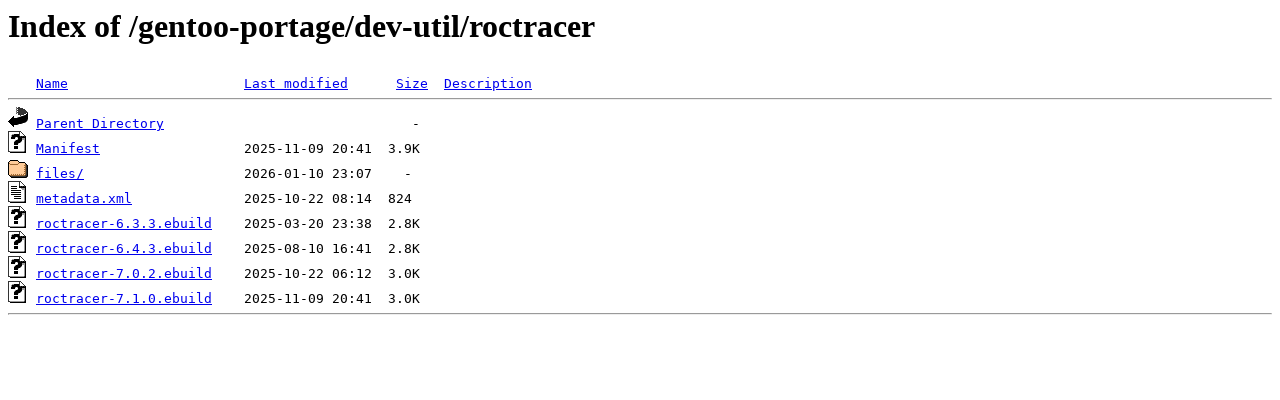

--- FILE ---
content_type: text/html;charset=ISO-8859-1
request_url: https://ftp.swin.edu.au/gentoo-portage/dev-util/roctracer/
body_size: 1443
content:
<!DOCTYPE HTML PUBLIC "-//W3C//DTD HTML 3.2 Final//EN">
<html>
 <head>
  <title>Index of /gentoo-portage/dev-util/roctracer</title>
 </head>
 <body>
<h1>Index of /gentoo-portage/dev-util/roctracer</h1>
<pre><img src="/icons/blank.gif" alt="Icon "> <a href="?C=N;O=D">Name</a>                      <a href="?C=M;O=A">Last modified</a>      <a href="?C=S;O=A">Size</a>  <a href="?C=D;O=A">Description</a><hr><img src="/icons/back.gif" alt="[PARENTDIR]"> <a href="/gentoo-portage/dev-util/">Parent Directory</a>                               -   
<img src="/icons/unknown.gif" alt="[   ]"> <a href="Manifest">Manifest</a>                  2025-11-09 20:41  3.9K  
<img src="/icons/folder.gif" alt="[DIR]"> <a href="files/">files/</a>                    2026-01-10 23:07    -   
<img src="/icons/text.gif" alt="[TXT]"> <a href="metadata.xml">metadata.xml</a>              2025-10-22 08:14  824   
<img src="/icons/unknown.gif" alt="[   ]"> <a href="roctracer-6.3.3.ebuild">roctracer-6.3.3.ebuild</a>    2025-03-20 23:38  2.8K  
<img src="/icons/unknown.gif" alt="[   ]"> <a href="roctracer-6.4.3.ebuild">roctracer-6.4.3.ebuild</a>    2025-08-10 16:41  2.8K  
<img src="/icons/unknown.gif" alt="[   ]"> <a href="roctracer-7.0.2.ebuild">roctracer-7.0.2.ebuild</a>    2025-10-22 06:12  3.0K  
<img src="/icons/unknown.gif" alt="[   ]"> <a href="roctracer-7.1.0.ebuild">roctracer-7.1.0.ebuild</a>    2025-11-09 20:41  3.0K  
<hr></pre>
</body></html>
